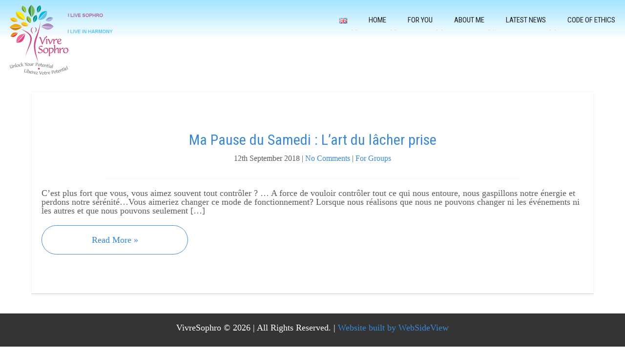

--- FILE ---
content_type: text/html; charset=UTF-8
request_url: https://vivresophro.ch/en/2018/09/
body_size: 8239
content:
 <!DOCTYPE html>
<html lang="en-GB" prefix="og: http://ogp.me/ns#">
<head>
<meta charset="UTF-8">
<meta name="viewport" content="width=device-width">
<link rel="profile" href="https://gmpg.org/xfn/11">
<link rel="pingback" href="https://vivresophro.ch/xmlrpc.php">
<link rel="stylesheet" type="text/css"
      href="https://fonts.googleapis.com/css?family=Lato">
<link href="https://fonts.googleapis.com/css?family=Overlock" rel="stylesheet">
<title>September 2018 &ndash; VivreSophro</title>

<!-- This site is optimized with the Yoast SEO plugin v4.5 - https://yoast.com/wordpress/plugins/seo/ -->
<meta name="robots" content="noindex,follow"/>
<link rel="canonical" href="https://vivresophro.ch/en/2018/09/" />
<meta property="og:locale" content="en_GB" />
<meta property="og:locale:alternate" content="fr_FR" />
<meta property="og:type" content="object" />
<meta property="og:title" content="September 2018 &ndash; VivreSophro" />
<meta property="og:url" content="https://vivresophro.ch/en/2018/09/" />
<meta property="og:site_name" content="VivreSophro" />
<meta name="twitter:card" content="summary" />
<meta name="twitter:title" content="September 2018 &ndash; VivreSophro" />
<!-- / Yoast SEO plugin. -->

<link rel='dns-prefetch' href='//fonts.googleapis.com' />
<link rel='dns-prefetch' href='//s.w.org' />
<link rel="alternate" type="application/rss+xml" title="VivreSophro &raquo; Feed" href="https://vivresophro.ch/en/feed/" />
<link rel="alternate" type="application/rss+xml" title="VivreSophro &raquo; Comments Feed" href="https://vivresophro.ch/en/comments/feed/" />
		<script type="text/javascript">
			window._wpemojiSettings = {"baseUrl":"https:\/\/s.w.org\/images\/core\/emoji\/2.2.1\/72x72\/","ext":".png","svgUrl":"https:\/\/s.w.org\/images\/core\/emoji\/2.2.1\/svg\/","svgExt":".svg","source":{"concatemoji":"https:\/\/vivresophro.ch\/wp-includes\/js\/wp-emoji-release.min.js?ver=4.7.31"}};
			!function(t,a,e){var r,n,i,o=a.createElement("canvas"),l=o.getContext&&o.getContext("2d");function c(t){var e=a.createElement("script");e.src=t,e.defer=e.type="text/javascript",a.getElementsByTagName("head")[0].appendChild(e)}for(i=Array("flag","emoji4"),e.supports={everything:!0,everythingExceptFlag:!0},n=0;n<i.length;n++)e.supports[i[n]]=function(t){var e,a=String.fromCharCode;if(!l||!l.fillText)return!1;switch(l.clearRect(0,0,o.width,o.height),l.textBaseline="top",l.font="600 32px Arial",t){case"flag":return(l.fillText(a(55356,56826,55356,56819),0,0),o.toDataURL().length<3e3)?!1:(l.clearRect(0,0,o.width,o.height),l.fillText(a(55356,57331,65039,8205,55356,57096),0,0),e=o.toDataURL(),l.clearRect(0,0,o.width,o.height),l.fillText(a(55356,57331,55356,57096),0,0),e!==o.toDataURL());case"emoji4":return l.fillText(a(55357,56425,55356,57341,8205,55357,56507),0,0),e=o.toDataURL(),l.clearRect(0,0,o.width,o.height),l.fillText(a(55357,56425,55356,57341,55357,56507),0,0),e!==o.toDataURL()}return!1}(i[n]),e.supports.everything=e.supports.everything&&e.supports[i[n]],"flag"!==i[n]&&(e.supports.everythingExceptFlag=e.supports.everythingExceptFlag&&e.supports[i[n]]);e.supports.everythingExceptFlag=e.supports.everythingExceptFlag&&!e.supports.flag,e.DOMReady=!1,e.readyCallback=function(){e.DOMReady=!0},e.supports.everything||(r=function(){e.readyCallback()},a.addEventListener?(a.addEventListener("DOMContentLoaded",r,!1),t.addEventListener("load",r,!1)):(t.attachEvent("onload",r),a.attachEvent("onreadystatechange",function(){"complete"===a.readyState&&e.readyCallback()})),(r=e.source||{}).concatemoji?c(r.concatemoji):r.wpemoji&&r.twemoji&&(c(r.twemoji),c(r.wpemoji)))}(window,document,window._wpemojiSettings);
		</script>
		<style type="text/css">
img.wp-smiley,
img.emoji {
	display: inline !important;
	border: none !important;
	box-shadow: none !important;
	height: 1em !important;
	width: 1em !important;
	margin: 0 .07em !important;
	vertical-align: -0.1em !important;
	background: none !important;
	padding: 0 !important;
}
</style>
<link rel='stylesheet' id='contact-form-7-css'  href='https://vivresophro.ch/wp-content/plugins/contact-form-7/includes/css/styles.css?ver=4.7' type='text/css' media='all' />
<link rel='stylesheet' id='parent-style-css'  href='https://vivresophro.ch/wp-content/themes/sanitorium/style.css?ver=4.7.31' type='text/css' media='all' />
<link rel='stylesheet' id='child-style-css'  href='https://vivresophro.ch/wp-content/themes/sanitorium-child/style.css?ver=4.7.31' type='text/css' media='all' />
<link rel='stylesheet' id='sanitorium-font-css'  href='https://fonts.googleapis.com/css?family=PT+Sans%3A300%2C400%2C600%2C700%2C800%2C900%7CRoboto%3A400%2C700%7CRoboto+Condensed%3A400%2C700&#038;ver=4.7.31' type='text/css' media='all' />
<link rel='stylesheet' id='bootstrap-style-css'  href='https://vivresophro.ch/wp-content/themes/sanitorium/css/bootstrap.css?ver=4.7.31' type='text/css' media='all' />
<link rel='stylesheet' id='sanitorium-basic-style-css'  href='https://vivresophro.ch/wp-content/themes/sanitorium-child/style.css?ver=4.7.31' type='text/css' media='all' />
<link rel='stylesheet' id='sanitorium-editor-style-css'  href='https://vivresophro.ch/wp-content/themes/sanitorium/editor-style.css?ver=4.7.31' type='text/css' media='all' />
<link rel='stylesheet' id='sanitorium-responsive-style-css'  href='https://vivresophro.ch/wp-content/themes/sanitorium/css/theme-responsive.css?ver=4.7.31' type='text/css' media='all' />
<link rel='stylesheet' id='nivo-style-css'  href='https://vivresophro.ch/wp-content/themes/sanitorium/css/nivo-slider.css?ver=4.7.31' type='text/css' media='all' />
<link rel='stylesheet' id='font-awesome-style-css'  href='https://vivresophro.ch/wp-content/themes/sanitorium/css/font-awesome.css?ver=4.7.31' type='text/css' media='all' />
<script type='text/javascript' src='https://vivresophro.ch/wp-includes/js/jquery/jquery.js?ver=1.12.4'></script>
<script type='text/javascript' src='https://vivresophro.ch/wp-includes/js/jquery/jquery-migrate.min.js?ver=1.4.1'></script>
<script type='text/javascript' src='https://vivresophro.ch/wp-content/themes/sanitorium/js/jquery.nivo.slider.js?ver=4.7.31'></script>
<script type='text/javascript' src='https://vivresophro.ch/wp-content/themes/sanitorium/js/bootstrap.js?ver=4.7.31'></script>
<script type='text/javascript' src='https://vivresophro.ch/wp-content/themes/sanitorium/js/custom.js?ver=4.7.31'></script>
<link rel='https://api.w.org/' href='https://vivresophro.ch/wp-json/' />
<link rel="EditURI" type="application/rsd+xml" title="RSD" href="https://vivresophro.ch/xmlrpc.php?rsd" />
<link rel="wlwmanifest" type="application/wlwmanifest+xml" href="https://vivresophro.ch/wp-includes/wlwmanifest.xml" /> 
<meta name="generator" content="WordPress 4.7.31" />
<script type="text/javascript">
(function(url){
	if(/(?:Chrome\/26\.0\.1410\.63 Safari\/537\.31|WordfenceTestMonBot)/.test(navigator.userAgent)){ return; }
	var addEvent = function(evt, handler) {
		if (window.addEventListener) {
			document.addEventListener(evt, handler, false);
		} else if (window.attachEvent) {
			document.attachEvent('on' + evt, handler);
		}
	};
	var removeEvent = function(evt, handler) {
		if (window.removeEventListener) {
			document.removeEventListener(evt, handler, false);
		} else if (window.detachEvent) {
			document.detachEvent('on' + evt, handler);
		}
	};
	var evts = 'contextmenu dblclick drag dragend dragenter dragleave dragover dragstart drop keydown keypress keyup mousedown mousemove mouseout mouseover mouseup mousewheel scroll'.split(' ');
	var logHuman = function() {
		var wfscr = document.createElement('script');
		wfscr.type = 'text/javascript';
		wfscr.async = true;
		wfscr.src = url + '&r=' + Math.random();
		(document.getElementsByTagName('head')[0]||document.getElementsByTagName('body')[0]).appendChild(wfscr);
		for (var i = 0; i < evts.length; i++) {
			removeEvent(evts[i], logHuman);
		}
	};
	for (var i = 0; i < evts.length; i++) {
		addEvent(evts[i], logHuman);
	}
})('//vivresophro.ch/?wordfence_logHuman=1&hid=CB9A2C5F7E0BE17135A45FC5E2F79F8D');
</script><link rel="alternate" href="https://vivresophro.ch/en/2018/09/" hreflang="en" />
<link rel="alternate" href="https://vivresophro.ch/fr/2018/09/" hreflang="fr" />
        <style>
				a, 
				.tm_client strong,
				.postmeta a:hover,
				#sidebar ul li a:hover,
				.blog-post h3.entry-title,
				.woocommerce ul.products li.product .price,
				.top-social a:hover,
				.main-nav ul li a:hover{
					color:#3988d6;
				}
				a.blog-more:hover,
				.nav-links .current, 
				.nav-links a:hover,
				#commentform input#submit,
				input.search-submit,
				.nivo-controlNav a.active,
				.top-right .social-icons a:hover,
				.blog-date .date,
				#appoint,
				#services-box:hover{
					background-color:#3988d6;
				}
				.top-social a:hover .fa{ border:1px solid #3988d6;}
				#topbar{ background-color:#f6f6f6;}
		</style>
		<style type="text/css">
		
	</style>
	    <style type="text/css">
		.logo {
			margin: 0 auto 0 0;
		}

		.logo h1,
		.logo p{
			clip: rect(1px, 1px, 1px, 1px);
			position: absolute;
		}
    </style>
	
    <link rel="icon" href="https://vivresophro.ch/wp-content/uploads/2017/02/cropped-VivreSophro-Logov2-32x32.png" sizes="32x32" />
<link rel="icon" href="https://vivresophro.ch/wp-content/uploads/2017/02/cropped-VivreSophro-Logov2-192x192.png" sizes="192x192" />
<link rel="apple-touch-icon-precomposed" href="https://vivresophro.ch/wp-content/uploads/2017/02/cropped-VivreSophro-Logov2-180x180.png" />
<meta name="msapplication-TileImage" content="https://vivresophro.ch/wp-content/uploads/2017/02/cropped-VivreSophro-Logov2-270x270.png" />
		<style type="text/css" id="wp-custom-css">
			/*
You can add your own CSS here.

Click the help icon above to learn more.
*/

@media screen and (max-width:999px) {
	div#topbar	{
		display: none!important;
	}
	#appoint {
    margin-top: 20px;
    display: none;
	}
}
blockquote.letter{
	width:80%;
	margin: 0 auto 20px;
}

		</style>
	
<script>
  (function(i,s,o,g,r,a,m){i['GoogleAnalyticsObject']=r;i[r]=i[r]||function(){
  (i[r].q=i[r].q||[]).push(arguments)},i[r].l=1*new Date();a=s.createElement(o),
  m=s.getElementsByTagName(o)[0];a.async=1;a.src=g;m.parentNode.insertBefore(a,m)
  })(window,document,'script','https://www.google-analytics.com/analytics.js','ga');

  ga('create', 'UA-96550909-1', 'auto');
  ga('send', 'pageview');

</script>
</head>

<script type="text/javascript" language="JavaScript"><!--
function HideContent(d) {
document.getElementById(d).style.display = "none";
}
function ShowContent(d) {
document.getElementById(d).style.display = "block";
}
function ReverseDisplay(d) {
if(document.getElementById(d).style.display == "none") { document.getElementById(d).style.display = "block"; }
else { document.getElementById(d).style.display = "none"; }
}
//--></script>


<body class="archive date wp-custom-logo group-blog">

		<div id="topbar">
			<div class="container">	
				<div class="row">
					<div class="col-md-5 col-sm-12 col-sm-5">
						<div class="top-nav">
							<div class="menu"><ul>
<li ><a href="https://vivresophro.ch/en/">Home</a></li><li class="page_item page-item-2065"><a href="https://vivresophro.ch/en/code-ethics/">Code of Ethics for Sophrologists</a></li>
<li class="page_item page-item-2051"><a href="https://vivresophro.ch/en/contact-us/">Contact Us</a></li>
<li class="page_item page-item-2041"><a href="https://vivresophro.ch/en/about-vivresophro/">Feel well in your body, in your mind and in your daily life</a></li>
<li class="page_item page-item-2089 current_page_parent"><a href="https://vivresophro.ch/en/latest-news/">Latest News</a></li>
<li class="page_item page-item-2063"><a href="https://vivresophro.ch/en/about-me/">Who is Veronica Bostock</a></li>
<li class="page_item page-item-2294"><a href="https://vivresophro.ch/en/welcome-to-vivresophro/laughter-yoga-2/">Laughter Yoga</a></li>
</ul></div>
						</div>
					</div>

					<div class="col-md-3 col-sm-12 col-sm-3">
						<div class="top-social">
                                                                                                						<div class="clear"></div></div>
					</div>
					
					<div class="col-md-4 col-sm-4">
						<div class="top-search">
						<form role="search" method="get" class="search-form" action="https://vivresophro.ch/en/">
	<label>
		<input type="search" class="search-field" placeholder="Search..." value="" name="s">
	</label>
	<input type="submit" class="search-submit" value="Search">
</form>
						</div>
					</div>
				</div>
			</div>			
		</div>		
		
		<div class="logo">
			<a href="https://vivresophro.ch/en/" class="custom-logo-link" rel="home" itemprop="url"><img width="240" height="285" src="https://vivresophro.ch/wp-content/uploads/2017/03/cropped-VivreSophro-UYPLVP-Logo-2.png" class="custom-logo" alt="" itemprop="logo" /></a>			<h1><a href="https://vivresophro.ch/en/" rel="home">VivreSophro</a></h1>

									<p>Live Your Life to the Full</p>
						</div>

		<div id="header">
            <div class="container">	
			<div class="row">				
						<div class="logo-2">
							<a href="https://vivresophro.ch/en/" class="custom-logo-link" rel="home" itemprop="url"><img width="240" height="285" src="https://vivresophro.ch/wp-content/uploads/2017/03/cropped-VivreSophro-UYPLVP-Logo-2.png" class="custom-logo" alt="" itemprop="logo" /></a>
						</div>

						<div class="header-slider">
							<!-- meta slider -->
<div style="width: 100%; margin: 0 auto;" class="metaslider metaslider-flex metaslider-1457 ml-slider nav-hidden">
    
    <div id="metaslider_container_1457">
        <div id="metaslider_1457">
            <ul class="slides">
                <li style="display: block; width: 100%;" class="slide-1406 ms-image"><img src="https://vivresophro.ch/wp-content/uploads/2017/02/i-live-start-900x250.png" height="250" width="900" alt="" class="slider-1457 slide-1406" /></li>
                <li style="display: none; width: 100%;" class="slide-1961 ms-image"><img src="https://vivresophro.ch/wp-content/uploads/2017/04/i-live-sophro-900x250.png" height="250" width="900" alt="" class="slider-1457 slide-1961" /></li>
                <li style="display: none; width: 100%;" class="slide-1963 ms-image"><img src="https://vivresophro.ch/wp-content/uploads/2017/04/i-live-in-harmony-900x250.png" height="250" width="900" alt="" class="slider-1457 slide-1963" /></li>
                <li style="display: none; width: 100%;" class="slide-1964 ms-image"><img src="https://vivresophro.ch/wp-content/uploads/2017/04/i-live-confidently-900x250.png" height="250" width="900" alt="" class="slider-1457 slide-1964" /></li>
                <li style="display: none; width: 100%;" class="slide-1966 ms-image"><img src="https://vivresophro.ch/wp-content/uploads/2017/04/i-live-to-the-fullest-1-900x250.png" height="250" width="900" alt="" class="slider-1457 slide-1966" /></li>
            </ul>
        </div>
        
    </div>
    <script type="text/javascript">
        var metaslider_1457 = function($) {
            $('#metaslider_1457').addClass('flexslider'); // theme/plugin conflict avoidance
            $('#metaslider_1457').flexslider({ 
                slideshowSpeed:1000,
                animation:"fade",
                controlNav:false,
                directionNav:false,
                pauseOnHover:false,
                direction:"horizontal",
                reverse:false,
                animationSpeed:600,
                prevText:"&lt;",
                nextText:"&gt;",
                slideshow:true
            });
        };
        var timer_metaslider_1457 = function() {
            var slider = !window.jQuery ? window.setTimeout(timer_metaslider_1457, 100) : !jQuery.isReady ? window.setTimeout(timer_metaslider_1457, 1) : metaslider_1457(window.jQuery);
        };
        timer_metaslider_1457();
    </script>
</div>
<!--// meta slider--> 
						</div>	
                    
						<div class="toggle">
							<a class="toggleMenu" href="#">Menu</a>
						</div>
				
						<div class="main-nav">
							<div class="menu-main-container"><ul id="menu-main" class="menu"><li id="menu-item-1854" class="pll-parent-menu-item menu-item menu-item-type-custom menu-item-object-custom current-menu-parent menu-item-has-children menu-item-1854"><a><img src="[data-uri]" title="English" alt="English" /></a>
<ul class="sub-menu">
	<li class="lang-item lang-item-9 lang-item-en lang-item-first current-lang menu-item menu-item-type-custom menu-item-object-custom menu-item-1854-en"><a href="https://vivresophro.ch/en/2018/09/" hreflang="en-GB" lang="en-GB"><img src="[data-uri]" title="English" alt="English" /></a></li>
	<li class="lang-item lang-item-20 lang-item-fr menu-item menu-item-type-custom menu-item-object-custom menu-item-1854-fr"><a href="https://vivresophro.ch/fr/2018/09/" hreflang="fr-FR" lang="fr-FR"><img src="[data-uri]" title="Français" alt="Français" /></a></li>
</ul>
</li>
<li id="menu-item-2060" class="menu-item menu-item-type-post_type menu-item-object-page menu-item-home menu-item-has-children menu-item-2060"><a href="https://vivresophro.ch/en/">Home</a>
<ul class="sub-menu">
	<li id="menu-item-2061" class="menu-item menu-item-type-custom menu-item-object-custom menu-item-home menu-item-2061"><a href="https://vivresophro.ch/en/#sophrology">Sophrology</a></li>
</ul>
</li>
<li id="menu-item-2045" class="menu-item menu-item-type-post_type menu-item-object-page menu-item-has-children menu-item-2045"><a href="https://vivresophro.ch/en/about-vivresophro/">For You</a>
<ul class="sub-menu">
	<li id="menu-item-2046" class="menu-item menu-item-type-custom menu-item-object-custom menu-item-2046"><a href="https://vivresophro.ch/en/about-vivresophro/">For Me</a></li>
	<li id="menu-item-1730" class="menu-item menu-item-type-custom menu-item-object-custom menu-item-1730"><a href="https://vivresophro.ch/en/about-vivresophro/#for-sports-tag">For Sports People</a></li>
	<li id="menu-item-2047" class="menu-item menu-item-type-custom menu-item-object-custom menu-item-2047"><a href="https://vivresophro.ch/en/about-vivresophro/#for-children-tag">For Children</a></li>
	<li id="menu-item-2048" class="menu-item menu-item-type-custom menu-item-object-custom menu-item-2048"><a href="https://vivresophro.ch/en/about-vivresophro/#for-groups-tag">For Groups</a></li>
	<li id="menu-item-2049" class="menu-item menu-item-type-custom menu-item-object-custom menu-item-2049"><a href="https://vivresophro.ch/en/about-vivresophro/#for-corporate-tag">For Corporates</a></li>
</ul>
</li>
<li id="menu-item-2070" class="menu-item menu-item-type-post_type menu-item-object-page menu-item-has-children menu-item-2070"><a href="https://vivresophro.ch/en/about-me/">About Me</a>
<ul class="sub-menu">
	<li id="menu-item-2075" class="menu-item menu-item-type-custom menu-item-object-custom menu-item-2075"><a href="https://vivresophro.ch/en/about-me/">Sophrologist &#038; Consultant</a></li>
	<li id="menu-item-2076" class="menu-item menu-item-type-custom menu-item-object-custom menu-item-2076"><a href="https://vivresophro.ch/en/about-me/#veronica-message-tag">A Message From Veronica</a></li>
	<li id="menu-item-2057" class="menu-item menu-item-type-post_type menu-item-object-page menu-item-2057"><a href="https://vivresophro.ch/en/contact-us/">Contact Us</a></li>
	<li id="menu-item-1954" class="menu-item menu-item-type-custom menu-item-object-custom menu-item-1954"><a href="https://vivresophro.ch/en/about-me/#references">References</a></li>
</ul>
</li>
<li id="menu-item-2062" class="menu-item menu-item-type-custom menu-item-object-custom menu-item-has-children menu-item-2062"><a href="https://vivresophro.ch/en/latest-news/">Latest News</a>
<ul class="sub-menu">
	<li id="menu-item-1728" class="menu-item menu-item-type-custom menu-item-object-custom menu-item-1728"><a href="https://vivresophro.ch/en/category/general-news/">Blog</a></li>
	<li id="menu-item-1729" class="menu-item menu-item-type-custom menu-item-object-custom menu-item-1729"><a href="https://vivresophro.ch/en/category/for-me/">For Me</a></li>
	<li id="menu-item-1731" class="menu-item menu-item-type-custom menu-item-object-custom menu-item-1731"><a href="https://vivresophro.ch/en/category/for-children/">For Children</a></li>
	<li id="menu-item-1732" class="menu-item menu-item-type-custom menu-item-object-custom menu-item-1732"><a href="https://vivresophro.ch/en/category/for-groups/">For Groups</a></li>
	<li id="menu-item-1733" class="menu-item menu-item-type-custom menu-item-object-custom menu-item-1733"><a href="https://vivresophro.ch/en/category/for-corporates/">For Corporates</a></li>
</ul>
</li>
<li id="menu-item-2071" class="menu-item menu-item-type-post_type menu-item-object-page menu-item-2071"><a href="https://vivresophro.ch/en/code-ethics/">Code of Ethics</a></li>
</ul></div>							
						</div>						
				</div><!--row-->
            </div><!--container-->               
		</div><!-- header -->
		<div class="top-slider-container">

		</div>
		<div id="appoint">
			<div class="container">
				<div class="row">
					<div class="appoint-inner">
						<div class="col-md-4 col-sm-4">
							<div class="appoint-col">
								<div class="appoint-icon"><img src="https://vivresophro.ch/wp-content/themes/sanitorium/images/phone.png" /></div>
								<div class="appoint-details">
									<h3></h3>
                                    <h4></h4>								
								</div>
							</div>
						</div>

						<div class="col-md-4 col-sm-4">
							<div class="appoint-col">
								<div class="appoint-icon"><img src="https://vivresophro.ch/wp-content/themes/sanitorium/images/hours.png" /></div>
								<div class="appoint-details">
									<h3></h3>
                                    <h4></h4>
								</div>
							</div>
						</div>
						
						<div class="col-md-4 col-sm-4">
							<div class="appoint-col">
								<div class="appoint-icon"><img src="https://vivresophro.ch/wp-content/themes/sanitorium/images/appoint.png" /></div>
								<div class="appoint-details">
									<h3></h3>
                                    <h4></h4>								
								</div>
							</div>
						</div>
						<div class="clear"></div>
					</div>
				</div>
			</div>
		</div>


      <div class="main-container">
         
<div class="content-area">
    <div class="middle-align content_sidebar">
        <div class="site-main" id="sitemain">
			                <header class="page-header">
                        <h1 class="page-title">Month: September 2018</h1>                </header><!-- .page-header -->
				                                    <div class="blog-post-repeat">
    <article id="post-2275" class="post-2275 post type-post status-publish format-standard hentry category-for-groups">
        <header class="entry-header">
            <h2 class="entry-title"><a href="https://vivresophro.ch/en/ma-pause-du-samedi-lart-du-lacher-prise/" rel="bookmark">Ma Pause du Samedi : L’art du lâcher prise</a></h2>
                            <div class="postmeta">
                    <div class="post-date">12th September 2018</div><!-- post-date -->
                    <div class="post-comment"> | <a href="https://vivresophro.ch/en/ma-pause-du-samedi-lart-du-lacher-prise/#respond">No Comments</a></div>
                    <div class="post-categories"> | <a href="https://vivresophro.ch/en/category/for-groups/" rel="category tag">For Groups</a></div>
                    <div class="clear"></div>
                </div><!-- postmeta -->
            	        	            <div class="post-thumb">	                    </div><!-- post-thumb -->
        </header><!-- .entry-header -->
    
                    <div class="entry-summary">
                <p>C’est plus fort que vous, vous aimez souvent tout contrôler ? … A force de vouloir contrôler tout ce qui nous entoure, nous gaspillons notre énergie et perdons notre sérénité…Vous aimeriez changer ce mode de fonctionnement? Lorsque nous réalisons que nous ne pouvons changer ni les événements ni les autres et que nous pouvons seulement [&hellip;]</p>
                <p class="read-more"><a href="https://vivresophro.ch/en/ma-pause-du-samedi-lart-du-lacher-prise/">Read More &raquo;</a></p>
            </div><!-- .entry-summary -->
            
        <footer class="entry-meta" style="display:none;">
                                            <span class="cat-links">
                    Posted in <a href="https://vivresophro.ch/en/category/for-groups/" rel="category tag">For Groups</a>                </span>
                    
                                
                
                    </footer><!-- .entry-meta -->
    </article><!-- #post-## -->
    <div class="spacer20"></div>
</div><!-- blog-post-repeat -->                                                    </div>
        <div id="sidebar">
    
    <aside id="categories-2" class="widget widget_categories"><h3 class="widget-title">Categories</h3>		<ul>
	<li class="cat-item cat-item-34"><a href="https://vivresophro.ch/en/category/fr-blog/" >Blog</a>
</li>
	<li class="cat-item cat-item-32"><a href="https://vivresophro.ch/en/category/for-corporates/" >For Corporates</a>
</li>
	<li class="cat-item cat-item-30"><a href="https://vivresophro.ch/en/category/for-groups/" >For Groups</a>
</li>
	<li class="cat-item cat-item-24"><a href="https://vivresophro.ch/en/category/for-me/" >For Me</a>
</li>
		</ul>
</aside>	
</div><!-- sidebar -->

        <div class="clear"></div>
    </div>
</div>


       <div class="copyright-wrapper">
        	<div class="inner">
                <div class="copyright">
                    	<p>VivreSophro &copy; 2026  | All Rights Reserved. | <a href="https://websideview.com">Website built by WebSideView</a></p>               
                </div><!-- copyright --><div class="clear"></div>           
            </div><!-- inner -->
        </div>
    </div>
<link rel='stylesheet' id='metaslider-flex-slider-css'  href='https://vivresophro.ch/wp-content/plugins/ml-slider/assets/sliders/flexslider/flexslider.css?ver=3.5' type='text/css' media='all' property='stylesheet' />
<link rel='stylesheet' id='metaslider-public-css'  href='https://vivresophro.ch/wp-content/plugins/ml-slider/assets/metaslider/public.css?ver=3.5' type='text/css' media='all' property='stylesheet' />
<script type='text/javascript' src='https://vivresophro.ch/wp-content/plugins/contact-form-7/includes/js/jquery.form.min.js?ver=3.51.0-2014.06.20'></script>
<script type='text/javascript'>
/* <![CDATA[ */
var _wpcf7 = {"recaptcha":{"messages":{"empty":"Please verify that you are not a robot."}},"cached":"1"};
/* ]]> */
</script>
<script type='text/javascript' src='https://vivresophro.ch/wp-content/plugins/contact-form-7/includes/js/scripts.js?ver=4.7'></script>
<script type='text/javascript' src='https://vivresophro.ch/wp-includes/js/wp-embed.min.js?ver=4.7.31'></script>
<script type='text/javascript' src='https://vivresophro.ch/wp-content/plugins/ml-slider/assets/sliders/flexslider/jquery.flexslider-min.js?ver=3.5'></script>
</body>
</html>
<!-- Performance optimized by W3 Total Cache. Learn more: https://www.w3-edge.com/products/

 Served from: vivresophro.ch @ 2026-01-21 23:56:47 by W3 Total Cache -->

--- FILE ---
content_type: text/css
request_url: https://vivresophro.ch/wp-content/themes/sanitorium-child/style.css?ver=4.7.31
body_size: 3686
content:
/*
Theme Name: Sanitorium Child Theme
Theme URI: https://flythemes.net/wordpress-themes/sanitorium-free-wordpress-theme/
Author: Kateule Bwalya edited from flythemes
Author URI: https://websideview.com
Template: sanitorium
Description: This is an edited version of the Sanitorium theme is responsive. Sanitorium theme is fully responsive work with every resolutions and has so few options in theme customize. This theme is compatible with the latest version of WordPress and with the plugins like woocommerce, contact form 7 and jetpack. This theme is very easy to use for non coders also.
Version: 1.0
*/

/*-- Custom css --*/


body	{
	font-family: calibri;
	font-size: 16px;
	color: #5b5b5b!important;
}
#appoint	{
	display:none;
}

.container {
    width: 100%;
}

#header {
	position:fixed;
	z-index: 1000;
    width: 100%;
    padding: 10px 0 0;
	background-image: linear-gradient( to bottom, #a5e4ff, #fff 89% );
}
.entry-header	{
	margin-top: 200px;
}
.entry-summary {
    padding: 20px;
}
.blog-post-repeat {
    border: 1px solid #f7f7f7;
    box-shadow: 0 3px 5px #f7f7f7;
    margin: 100px auto 40px!important;
    width: 90%;
}
.blog-post-repeat > article	> header > h2.entry-title {
	padding-top: 0;
}
.blog-post-repeat > article > header.entry-header {
	10px auto 0;
}
.logo-2	{
	display: none;
}

.logo	{
	margin: 0 auto 0 0;
    width: 120px;
	top: 10px;
	left: 20px;
    position: fixed;
    z-index: 10001;
}

#header .logo {
    width: 145px;
    margin: 0; 
}

#header .main-nav {
	width: auto!important;
    float: right;
	padding: 10px 0; 
}

.main-nav ul {
    margin: 0;
    padding: 0;
    float: right;
}

.main-nav ul li {
    list-style: none;
    display: inline-block;
    position: relative;
    padding: 10px 0;
}

.main-nav ul li:hover ul {
    background-color: #e4f7ff;
    border-top: 2px solid #f7f7f7;
    border-right: 1px solid #f7f7f7;
	border-left: 1px solid #f7f7f7;
}
.main-nav ul li a {
    font: 400 15px 'Roboto Condensed';
    color: #1d1d1d!important;
}
ul.sub-menu {
    margin-top: -20px;
}

ul.sub-menu > li:hover {
    background: rgb(163, 216, 239);
}

ul.sub-menu > li:hover > a {
    color: #fff;
}

#header .main-nav ul li ul li a	{
	color: #767676;
	border-bottom: 1px #f7f7f7 solid;
}

.content-area {
    width: 100%!important;
    padding: 0!important;
    margin: 0 auto!important;
}
#topbar	{
	display: none!important;
}
.logo h1 {
    padding-bottom: 0;
    padding: 10px 0 0;
    text-transform: initial;
    font-size: 25px;
    font-family: 'Roboto Condensed';
    color: #272727;
    font-weight: bold;
}

h1.entry-title, h1.page-title {
    text-transform: initial;
    font-family: 'Overlock', cursive;
    font-weight: 300;
    letter-spacing: 2px;
    font-size: 2.2em;
    padding: 6px 0 4px;
	color: #ad4983;
}

.subheadline {
	text-align: center;
    color: #333333;
    font-family: 'Lato',sans-serif;
    font-weight: 300;
    letter-spacing: 3px;
    font-size: 1.4em;
    padding: 20px 0 0;
}

#sidebar	{
	display:none;
}
.sidebar	{
	display:none;
}
.site-main	{
	width:100%!important;
}

.intro	{
	margin-bottom: 30px;
}

.fixed-bkg	{
	position: relative;
	min-height: 100%;
 	background-size: cover;
	background-repeat: no-repeat;
 	background-position: center center;
  	z-index: 1;
}

.light-bkg	{
	display: table; 
	background: rgba(255, 255, 255, 0.7); 
	width: 100%; 
	padding: 10px 10px;
}

.fixed-bkg.home-bkg-1	{
background-image: url(https://vivresophro.ch/wp-content/uploads/2017/03/7.-HomePage.jpg);
	background-size: cover;
    background-position: 90% 0;
}

.fixed-bkg.home-bkg-2	{
	background-image: url(https://vivresophro.ch/wp-content/uploads/2017/01/i-want-vivresophro-1.jpg);
}

.fixed-bkg.vivresophro-bkg-1 {
    background-image: url(https://vivresophro.ch/wp-content/uploads/2017/03/5.-ForMe.jpg);
}

.vivresophro-bkg-1	{
	background-image: url(https://vivresophro.ch/wp-content/uploads/2017/03/5.-ForMe.jpg);
	background-size: cover;
	background-position: 50% 50%;
}
.fixed-bkg.vivresophro-bkg-2 {
    background-image: url(https://vivresophro.ch/wp-content/uploads/2017/03/1.-Sport.jpg);
}

.vivresophro-bkg-2	{
	background-image: url(https://vivresophro.ch/wp-content/uploads/2017/03/1.-Sport.jpg);
	background-size: cover;
	background-position: 50% 50%;
}
.fixed-bkg.bkg-child {
    background-image: url(https://vivresophro.ch/wp-content/uploads/2017/03/1.-Sport.jpg);
}
.vivresophro-bkg-child	{
	background-image: url(https://vivresophro.ch/wp-content/uploads/2017/03/4.-Child.jpg);
	background-size: cover;
	background-position: 50% 50%;
}

.fixed-bkg.bkg-group {
    background-image: url(https://vivresophro.ch/wp-content/uploads/2017/03/2.-Group.jpg);
}
.vivresophro-bkg-group	{
	background-image: url(https://vivresophro.ch/wp-content/uploads/2017/03/2.-Group.jpg);
	background-size: cover;
	background-position: 50% 50%;
}
.fixed-bkg.bkg-corporate {
    background-image: url(https://vivresophro.ch/wp-content/uploads/2017/03/9.-Corporate.jpg);
}
.vivresophro-bkg-corporate	{
	background-image: url(https://vivresophro.ch/wp-content/uploads/2017/03/9.-Corporate.jpg);
	background-size: cover;
	background-position: 50% 50%;
}

.scrolling-bg {
  position: relative;
  min-height: 100%;
  line-height: 1.6;
  z-index: 2;
}

header.entry-header {
    padding: 0 0 0;
    text-align: center;
    width: 74%;
    margin: 80px auto 0;
	border-bottom: 1px solid #f7f7f7;
}

.entry-summary {

}

.entry-content {
    display: table;
    width: 100%;
}
.blog-post-repeat {
    border-bottom: 1px solid #cccccc;
    margin: 0 auto 40px;
    width: 90%;
}
p.read-more > a {
    border: 1px solid;
    padding: 20px;
    text-align: center;
    display: inline-block;
    width: 50%;
    max-width: 300px;
    margin: 0 auto;
    border-radius: 40px;
}
#slider {
    max-width: 1400px;
    margin: 50px auto 0;
    padding: 0;
    position: relative;
}
.nivoSlider {
    position: relative;
    width: 80%;
    height: auto;
    min-width: 300px;
    overflow: hidden;
}

.nivo-caption	{
	display: none!important;
}

.top-slider-container	{
	position: relative;
    z-index: 0;
    top: 35px;
}

.header-slider {
    position: relative;
    float: left;
	left: 40px;
    width: 34%;
	min-height: 80px;
    max-height: 80px;
    overflow: hidden;
    padding: 0;
}

.header-slider	>	.metaslider	{
    padding: 0;
    position: absolute;
	top: 0;
    z-index: 0;
}
.header-slider	>	.metaslider	> div > div > ul > li > img	{
	width: 350px;
	margin: 0 auto;
}
.metaslider {
    position: relative;
    z-index: 0;
	margin-top: 8px;
}
.section-break	{
	display: table;
	width: 100%;
	padding: 4px 0;
}
.read-more {
    padding: 1px 0 20px;
}
.read-more-inner	{
	padding: 20px 50px 0;
    display: block;
}
.text-grey	{
	color: #767676;
}
.text-center	{
	text-align: center;
}

.text-left	{
	text-align: left;
}

.text-white	{
	color: #fff;
}
.text-purple	{
	color:#ad4983;
}
.text-veronica	{
	font-family: 'Overlock', cursive;
}
.text-black	{
	color: #333;
}

.numbered-circle	{
	font-weight: 600;
    font-size: 1.3em;
    background: #333;
    color: #fff;
    width: 50px;
    padding: 10px;
    margin-bottom: 18px;
    display: inline-block;
    border-radius: 40px;
}

.clear	{
	clear: both;
}
.column-1 {
    width: 80%;
    margin: 30px auto;
}
.column-2	{
	float: left;
	margin: 1%;
	width: 48%;
}
.column-3	{
	float: left;
	margin: 1%;
	width: 31%;
}

.column-4	{
  	float: left;
	margin: 1%;
	width: 22%;
}

.column-4-lower	{
  	float: left;
	margin: 60px 1% 0;
	width: 22%;
}

.column-5	{
  	float: left;
	margin: 1%;
	width: 18%;
}

.column-5-lower	{
  	float: left;
	margin: 60px 1% 0;
	width: 18%;
}

.column-3.side	{
	width: 24%;
}

.column-3.central	{
	padding: 0; 
	width: 45%
}

.padded-column	{
	display: table;
	min-height: 410px;
	padding: 20px;
}

.lower	{
	margin-top: 120px;
}

.top-aligned	> p	{
	vertical-align: top!important;
}

.border	{
	border: 1px solid #fff;
    box-shadow: 0 0 10px #f5f5f5;
	border-radius:4px;
}
a.live.column-2.padded-column.cream-bkg	{
    display: table-cell;
    vertical-align: middle;
	line-height: 140px;
	color: #333;

}

a.live.column-2.padded-column.cream-bkg:hover	{
	color: #fff;

}

.live > p > a	{
}

.live > p {
	font-weight: 600;
}

.live	{
	display: table;
}
.live:hover	{
	display: table;
	min-height: 200px;
	padding: 30px;
	background: #c6b3c9;
	color: #fff;
}
.want-container	{
 background:url(https://vivresophro.ch/wp-content/uploads/2017/03/8.-What-I-want-to-achie-1.jpg) no-repeat;
 background-size: cover;
background-position: 50%;
}

.want {
    background: rgba(153, 213, 232, 0.65);
padding: 20px;
    color: #fff;
    margin: 0px auto;
    min-height: 467px;
}

.want > ul {
    list-style: none;
    padding: 0;
}

.want > ul li	{
	margin: 25px 0;
	line-height: 1.5em;
	font-size: 1.2em;
}
.want:hover {

}

.want:hover a.btn-1 {
    background: rgba(153, 213, 232, 0.89);
}
ul.leaf-list > li:before	{
	content: "\f06c";
	font-family: FontAwesome;
  	display: inline-block;
  	margin-left: -1.3em; 
  	width: 1.3em; 
	color: #009a93;
}
.green-leaf	{
	color: #009a93;
}

.light-green-leaf	{
	color: #3db5b9;
}
.dark-green-leaf	{
	color: #026964;
}
.white-bkg	{
	background: rgba(255, 255, 255, 0.41);
}
.cream-bkg	{
	background: #f8eae9;
}

.purple-bkg	{
	background: rgba(198, 179, 201, 0.76);
    padding: 20px;
    color: #fff;
    margin: 0px auto;
    min-height: 467px;
}

.black-bkg	{
	background: #000;
}
.light-blue-bkg	{
	background-image: linear-gradient( to bottom, #e4f7ff, #fff 89% );
}
.yellow-bkg	{
	background: #feec00;
}	
.grey-bkg	{
	background: #f4fafd;
	padding: 20px;
}

.light-grey	{
	background: rgb(252, 252, 252);
}
li.current_page_item > a {
    color: #99d5e8!important;
}
.large	{
	font-size: 1.2em;
}

article p {
    margin: 0 0 20px;
}
article.single-post > .entry-content {
    width: 90%;
    margin: 0 auto;
}
.postmeta {
    margin-bottom: 30px;
}
nav.post-navigation {
    padding: 10px 0 20px;
    margin: 0 5%;
}
div#comments {
    text-align: center;
}
/*--blockquote:before {
	content: "\f10d";
	font-family: FontAwesome;
    display: inline-block;
    padding-right: 3px;
	font-size: 2em;
    color: #c1c1c1;
} --*/
blockquote {
    padding: 10px 20px;
    margin: 0 0 20px;
    font-size: inherit;
    border-left: 5px solid #eee;
    background: #fbfcfd;
    border: solid #f2f2f2 1px;
}
blockquote.letter {
    width: 80%;
    margin: 0 auto 20px;
}
.letter	> p {
	font-size: 16px;
	line-height: 1.3em;
	margin: 8px auto 15px;
}	
h1	{
	font-family: 'Overlock', cursive;
}	
h2	{
	font-size: 26px;
    padding-bottom: 0;
}
h2.entry-title {
	padding-top: 50px;
}
h3	{
	font-size: 20px;
	padding-bottom: 0;
}
p	{
	font-size: 18px;
	line-height: 1em;
} 
a:hover {
    text-decoration: none!important;
    color: #666!important;
}
.column-5 > p	{
   font-weight: 600;
	font-size: 19px;
	color: #767676;
}
.column-5-lower > p	{
   font-weight: 600;
	font-size: 19px;
	color: #767676;
}
.column-4 > p	{
   font-weight: 600;
	font-size: 19px;
	color: #767676;
}  
.column-4-lower > p	{
   font-weight: 600;
	font-size: 19px;
	color: #767676;
}  
.column-3 > p	{
   font-weight: 600;
	font-size: 19px;
	color: #767676;
} 
.column-3-lower > p	{
   font-weight: 600;
	font-size: 19px;
	color: #767676;
} 
ol li	{
	font-size: 16px;
}
ul li	{
	font-size: 16px;
    font-weight: 600;
}

ul.list-spacing	> li	{
	margin: 25px 0;
	line-height: 1.5em;
	font-size: 19px;
}

i.fa {
    margin-right: 10px;
}

.full-width	{
	width: 100%!important;
}

.btn-1	{
    display: inline-block;
	width: 300px;
    letter-spacing: 2px;
    padding: 25px 35px;
    margin: 30px 0;
	color: #666;
	border-radius: 40px;
    background: rgb(184, 234, 255);
	font-size:20px;
}
.btn-1:hover {
    background: rgba(153, 213, 232, 0.89);
}
.btn-2 {
    display: inline-block;
    width: 50%;
	max-width: 378px;
    letter-spacing: 2px;
    padding: 25px 35px;
    margin: 30px 0;
    color: #666;
    border-radius: 40px;
    background: rgb(184, 234, 255);
    font-size: 20px;
}
.btn-2:hover {
    background: rgba(153, 213, 232, 0.89);
}

@media screen and (max-width:999px) {
	#header .main-nav {
    	width: 100%;
    	float: right;
		padding-top: 0;
	}
	header.entry-header {
    	padding: 0 0 20px 0;
    	text-align: center;
    	width: 100%;
    	margin-top: 130px;
	}

	.toggle {
		clear: both;
    	display: block;
	}
	#header .main-nav ul li ul li a	{
		border-bottom: none;
	}
	.main-nav ul {
    	background: #2f2f2f;
   	 	padding: 0 10px!important;
   	 	color: #000;
    	width: 100%;
    	float: none !important;
	}

	.main-nav ul li {
   	 	border-top: 1px #555 solid;
    	width: 100%;
	}
	.main-nav ul li:hover ul {
   		background: none;
    	border: none;
	}

	li > ul.sub-menu {
    	margin-top: 20px;
	}

	.subheadline	{
		    padding: 10px;
	}
	.header-slider	{
		position: relative;
   	 	top: 0;
    	left: 0;
    	float: right;
    	width: 70%;
    	max-height: 200px;
    	overflow: hidden;
    	padding: 30px 0;
	}
	.logo	{
		display: none;
	}
	
	.logo-2	{
		float: left;
		display:block;
	}

	#header .logo-2 {
    	width: 80px;
    	margin: 0 auto;
	}

	#appoint {
    	margin-top: 20px;
	}
	.fixed-bkg.home-bkg-1	{
		background-image: url(https://vivresophro.ch/wp-content/uploads/2017/03/7.-HomePage.jpg);
		background-size: cover;
    	background-position: 50% 50%;
	}
}

@media screen and (max-width:850px) {
	#appoint {
    	margin-top: 20px;
	}
	.column-2	{
		float: none;
		width: 90%;
		margin: 30px auto;
	}

	.column-3	{
		float: none;
		width: 90%;
		margin: 30px auto;
	}

	.column-4	{
		float: none;
		width: 90%;
		margin: 30px auto;
	}

	.column-4-lower	{
		float: none;
		width: 90%;
		margin: 30px auto;
	}
	.column-5	{
		float: none;
		width: 90%;
		margin: 30px auto;
	}

	.column-5-lower	{
		float: none;
		width: 90%;
		margin: 30px auto;
	}

	.column-3.side	{
		width: 90%;
	}

	.column-3.central	{
		padding: 0; 
		width: 90%
	}
	.lower	{
		margin-top: 0;
	}
	.want-container	{
 background:url(https://vivresophro.ch/wp-content/uploads/2017/01/i-want-vivresophro.jpg) no-repeat;
 background-size: cover;
background-position: 50%;
    border-radius: 6px;
	}

	.want {
    background: rgba(153, 213, 232, 0.89);
    border-radius: 6px;
	}
	.want > ul	{
		list-style: none;
		padding: 0;
	}
	a.live.column-2.padded-column.cream-bkg {
    display: table;
	}
	iframe	{
		width: 100%;
		height: 360px;
	}
}

@media screen and (min-width:760px) {
	.fixed-bkg	{
		background-attachment: fixed;
	}
}

@media screen and (max-width:720px) {
	header.entry-header {
    			margin-top: 0;
	}
	.entry-content	{

	}
    .column-1	{
		width:100%;
	}
	.read-more-inner	{
		padding: 20px 20px;
    	display: block;
	}
}

@media screen and (max-width:480px) {
	body	{
		font-size: 1.4rem;
	}
	#header .main-nav ul li ul li a	{
		border-bottom: none;
	}
	.main-nav ul {
    	background: #2f2f2f;
   	 	padding: 0 10px!important;
   	 	color: #000;
    	width: 100%;
    	float: none !important;
	}

	.main-nav ul li {
   	 	border-top: 1px #555 solid;
    	width: 100%;
	}
	.main-nav ul li:hover ul {
   		background: none;
    	border: none;
	}

	#header .logo-2 {
		float: none;
    	width: 68px;
    	margin: 0 auto;
	}
    p.read-more > a {
        width: 90%;
    }
    .btn-1 {
      width:90%;
    }
	h1.entry-title {
		font-size: 2.5rem;
	}

	h2	{
		font-size: 2.4rem;
		color: #767676;
	}

	.header-slider	{
		display: none;
	}

	.header-slider	> .metaslider {
  	 	top: -13px;
    	position: absolute;
    	z-index: 0;
	}
	.section-break	{
		padding: 10px 0;
	}
	.letter	{
		font-family: 'Lato'!important;
		width:90%;
	}
}

--- FILE ---
content_type: text/css
request_url: https://vivresophro.ch/wp-content/themes/sanitorium/css/theme-responsive.css?ver=4.7.31
body_size: 2194
content:
/* Mobile Portrait View */

@media screen and (max-width:479px) {

*{box-sizing:border-box;}
	.top-nav { margin-bottom:10px;}
	.top-nav ul { float:none; text-align:center;}
	.top-search { display:none;}
	.top-social { display: block; margin: 0 auto; width: 67%;}
	.appoint-col { width:100%; padding-left:5px;}
	.appoint-col:hover { padding-left:5px;}
	.appoint-icon{ margin-right:5px;}
	.appoint-details h4 { font-size:13px !important;}
	#topbar .nivo-caption .top-nav ul li a { font-size:11px; margin:5px 4px 0;}
	#slider .top-bar { padding:0 20px; top:35px;}
	#slider .top-bar h1 { font-size:25px; padding-bottom:25px;}
	#slider .top-bar a{ font-size:14px; padding:8px 20px; margin-top:0; width:auto;}
	.container { padding:0 20px;}
	#header { width:100%; padding:0 20px; position:inherit !important;}
	.logo { float:none; text-align:center;}
	
	#advantage-box { margin:0 0 30%;}
	.copyright-wrapper .inner{ width:100%;}
	.copyright{ float:none; text-align:center; margin-bottom:10px;}
	.sicons { width:auto;}
	.footer, .copyright { width:auto; padding:0 20px;}
	.copyright-txt, .design-by { text-align:center; float:none;}

/* ------ Extra ------ */
	.toggle{display:block;}
	.toggle a{width:100%; color:#ffffff; background:url(../images/mobile_nav_right.png) no-repeat right center #000000; padding:10px 10px; margin-top:20px; font-size:16px;}
	.toggle a:hover{ color:#ffffff !important;}
	.toggle a.active{color:#0bb5c7;}
	.main-nav{display:none;}
	.main-nav{float:none; margin:0; position:relative; overflow-x:hidden; }
	.main-nav ul{background:#000000; color:#000; width:100%; float:none !important; margin-left:0;}
	.main-nav ul li{border-top:1px #303030 solid; display:block; float:none; text-align:left;}
	.main-nav ul li a{padding:5px 10px; display:block; color:#ffffff !important; font-size:13px;}
	.main-nav ul li a:hover{color:#ee6133 !important;}
	.main-nav ul li ul, .nav ul li ul ul{ display:block !important;}
	.main-nav ul li ul li a:before{content:"\00BB \00a0";}
	.main-nav ul li ul li a{padding-left:20px !important;}
	.main-nav ul li ul li ul li a{padding-left:30px !important;}
	#header{ width:100%; padding:15px 0;}
	#header .logo{ float:none;}
	#slider .top-bar p{ display:none;}
	section{ padding:40px 0;}
	
	

/* --------- Pages ------- */
	.content-area{ width:auto; margin:0 20px; padding:50px 0;}
	.site-main{ width:auto; margin:0; padding:0; float:none;}
	h2.entry-title { font-size:20px;}
	#sidebar{ width:auto; margin:60px 0 0; padding:0; float:none;}
	#slider .nivo-caption{ top:0; width:100%; left:0;}
	#slider .nivo-caption .top-bar{ top:24px; padding-bottom:17px;}
	#slider .nivo-caption .top-bar h2{ font-size:17px; padding-bottom:25px; line-height:20px;}
	#slider .nivo-caption .top-bar a.read-more{ display:none;}
	a.contact{ margin-top:5px !important; font-size:12px !important;}
	#slider .nivo-directionNav a{ top:73%;}
	.foot-top { width:auto; text-align:center;}
	.footer-col{ width:100%; margin-bottom:20px;}
	.footer-col .foot-post .foot-post-content{ width:195px;}
	h2.section-title{ margin-bottom:5px;}
	.one_half.last_column{ margin-top:50px;}
	.map iframe{ height:232px;}
	.clients img{ width:24%; margin-bottom:20px;}
	.blogposts { margin-bottom:10%;}
	.blogposts h2 { font-size:20px !important;}
	.blogposts .author-name { width:auto;}
	.blogposts .comnt { display:none;}
	.postmeta, .entry-meta { font-size:11px;}
	#topbar{ padding-bottom:10px;}
	#slider .nivo-directionNav a{ top:34%;}
	#sitemain iframe{ max-width:100%; height:auto;}
	
}

/* Mobile Landscape View */

@media screen and (max-width:719px) and (min-width:480px) { 
	*{box-sizing:border-box;}
	.top-nav { margin-bottom:10px;}
	.top-nav ul { float:none; text-align:center;}
	.top-search {display:none;}
	.top-search form.search-form input[type="search"] { width:280px;}
	.top-search input.search-submit {left: 88%; top: -38px;}
	.top-social { margin: 0 auto; width: 43%;}
	.appoint-col { width:100%; padding:20px;}
	.appoint-col:hover { padding:20px;}
	.appoint-icon{ margin-right:5px;}
	#appoint .appoint-inner .appoint-col .appoint-details h4 { font-size:13px;}
	#topbar .top-nav ul li a { font-size:18px; margin:5px 4px 0;}
	#slider .top-bar { padding:0 20px; top:60px;}
	#slider .top-bar h1 { font-size:30px; padding-bottom:5px;}
	#slider .top-bar a{ font-size:18px; padding:8px 20px; margin-top:20px;}
	#slider  .nivo-caption { text-align:center;}
	.arrow-down { display:none;}
	.container { width:auto; padding:0 20px;}
	#header { padding:0 20px; position:inherit !important;}
	.logo { float:none; text-align:center;}
	.blogposts { width:auto; display:block; margin-bottom:30px;}
	.blogposts .author-name { width:auto;}
	.comnt { width:30%;}
	.alignleft, img.alignleft { float:none; display:block;}
	.sicons { width:auto;}
	.footer, .copyright { width:auto; padding:0 20px;}
	.copyright-txt, .design-by { text-align:center; float:none;}
	

/* ------ Extra ------ */
	.toggle{display:block;}
	.toggle a{width:100%; color:#ffffff; background:url(../images/mobile_nav_right.png) no-repeat right center #000000; padding:10px 10px; margin-top:20px; font-size:16px;}
	.toggle a:hover { color:#0bb5c7; text-decoration:none;}
	.toggle a.active{color:#0bb5c7; text-decoration:none;}
	.main-nav{display:none;}
	#header .main-nav{float:none; margin:0; position:relative; overflow-x:hidden; }
	#header .main-nav ul{background:#000000; color:#000; width:100%; float:none !important; margin-left:0; font-size:15px !important;}
	#header .main-nav ul li{border-top:1px #303030 solid; display:block; float:none; text-align:left;}
	.main-nav ul li a{padding:5px 10px; display:block; color:#ffffff !important;}
	.main-nav ul li a:hover{color:#ee6133 !important;}
	.main-nav ul li ul li a:before{content:"\00BB \00a0";}
	.main-nav ul li ul li a{padding-left:20px !important;}
	.main-nav ul li ul li ul li a{padding-left:30px !important;}
	#header .logo{ float:none;}
	a.arrow-down, #slider .top-bar p{ display:none;}
	#prevslide, #nextslide{ top:0;}
	.copyright-wrapper .inner{ width:100%;}
	.foot-top { width:auto; text-align:center;}
	.copyright{ float:none; text-align:center; margin-bottom:10px;}
	section{ padding:40px 0;}
	#advantage-box { margin:0 0 10%;}
/* --------- Pages ------- */
	.content-area{ width:auto; margin:0 20px; padding:50px 0;}
	.site-main{ width:auto; margin:0; padding:0; float:none;}
	#sidebar{ width:auto; margin:60px 0 0; padding:0; float:none;}
	#slider .nivo-caption{ top:0; width:80%; height:90%;}
	#slider .nivo-caption .top-bar{ top:35px; padding-bottom:32px;}
	#slider .nivo-caption .top-bar h2{ font-size:24px; padding-bottom:10px; line-height:35px; padding-left:5px; padding-right:5px;}
	#slider .top-bar a.read-more{ display:none;}
	a.contact{ margin-top:5px !important; font-size:12px !important;}
	.nivo-directionNav a{ top:39% !important;}
	h2.section-title{ margin-bottom:5px;}
	.footer-col{ width:100%; margin-bottom:20px;}
	.footer-col .foot-post .foot-post-content{ width:195px;}
	#sitemain iframe{ max-width:100%; height:auto;}
}


@media screen and (max-width:899px) and (min-width:320px) { 

	h2.section-title { line-height:48px; font-size:25px !important; text-align:center;}
	.section-subtitle { line-height:25px; text-align:center; padding-bottom:0; font-size:20px !important; margin-bottom:30px;}
	.photobooth .filter-gallery ul li{ margin-bottom:10px;}
	.cat_comments{ height:auto;}
	#contact .column-2, #contact .column-2.last_column{ width:100%; float:none; margin:0 0 20px 0;}
	.toggle a { color:#ffffff;}
	.toggle a:hover { color:#ee6133; text-decoration:none;}
	.toggle a.active{color:#ee6133; text-decoration:none;}
	a.select { left:32%;}
}

/* Tablet View */

@media screen and (max-width:999px) and (min-width:720px) { 
	*{box-sizing:border-box;}
	#topbar .top-nav .menu li a { font-size:11px; margin-right:9px;}
	.top-search form.search-form input[type="search"] { width:100%;}
	.top-search input.search-submit {left:85%;}
	.container { width:auto; padding:0 20px;}
	#header { padding:0 20px;}
	.blogposts { width:30%; display:inline-block; float:left; margin-right:5%;}
	.blogposts h2 { font-size:16px !important;}
	.blogposts .author-name { width:auto;}
	.comnt { width:50% !important;}
	.sicons { width:94%; margin:auto;}
	.footer, .copyright { width:auto; padding:0 20px;}
	.cat_comments .cat, .cat_comments .comnt{ font-size:10px;}
	.clients img, .facts .stat{ margin-bottom:20px;}
	.appoint-col { width:auto; padding:15px 0 15px 5px; min-height:auto;}
	 .appoint-col:hover { padding:15px 0 15px 5px;}
	 .appoint-col .appoint-icon { margin-right:10px; width:15%;}
	 .appoint-col .appoint-icon img { width:100%;}
	 .appoint-col .appoint-details { width:80%;}
	 .appoint-col .appoint-details h3 { font-size:17px; line-height:25px;}
	 .appoint-col .appoint-details h4 { font-size:10px;}
	#services-box { width:33%; float:left;}
	#advantage-box { margin-bottom:10%;}
	

/* ------ Extra ------ */
	.toggle{display:block;}
	.toggle a{width:100%; color:#ffffff; background:url(../images/mobile_nav_right.png) no-repeat right center #000000; padding:10px 10px; margin-top:20px; font-size:16px;}
	.toggle a:hover { color:#ee6133; text-decoration:none;}
	.toggle a.active{color:#ee6133; text-decoration:none;}
	.main-nav{display:none;}
	#header .main-nav{float:none; margin:0; position:relative; overflow-x:hidden; }
	#header .main-nav ul{background:#000000; color:#000; width:100%; float:none; margin-left:0; font-size:15px !important; }
	#header .main-nav ul li{border-top:1px #303030 solid; display:block; float:none; text-align:left;}
	.main-nav ul li a{padding:5px 5px; display:block; color:#ffffff !important;}
	.main-nav ul li a:hover{color:#ee6133 !important; padding-left:5px; padding-right:5px;}
	.main-nav ul li ul li a:before{content:"\00BB \00a0";}
	.main-nav ul li ul li a{padding-left:20px !important;}
	.main-nav ul li ul li ul li a{padding-left:30px !important;}
	#header .logo{ float:none; text-align:center;}
/* --------- Pages ------- */
	.content-area{ width:auto; margin:0 20px; padding:50px 0;}
	.alignleft, img.alignleft { float:none; display:block;}
	.site-main{ width:60%; margin:0; padding:0; float:left;}
	#sidebar{ width:35%; margin:0; padding:0; float:right;}
	.slider-main .nivo-caption{ top:0; }
	a.read-more, .common_btn{ margin-top:2px;}
	#slider .nivo-caption .top-bar h2{ font-size:25px; line-height:34px; padding-left:0;}
	a.contact{ margin-top:15px !important; font-size:18px !important;}
	a.select {font-size: 15px; left: 20%;}		
	.copyright-wrapper .inner{ width:95%; margin: auto;}
	.social-icons a { margin-right:6px;}
	#main-footer, .copyright ul li, .footer-menu ul li a{ font-size:14px;}
	.foot-top { width:auto; text-align:center;}
	.nivo-directionNav a{ top:39% !important;}
	#sitemain iframe{ max-width:100%; height:auto;}

}

@media screen and (min-width: 1000px) {
	#topbar .top-nav ul li a { margin-right:12px;}
	.top-search input.search-submit { top:2px;}
	#header .main-nav{ width:100%;}
	#header .main-nav ul li ul li{display:block; position:relative; float:none;}
	#header .main-nav ul li ul li a{color:#ffffff; display:block; padding-top:10px; padding-bottom:10px; border-bottom:1px #313131 solid; padding-right:0px !important; padding-left:14px !important;}
	.toggle a { text-decoration:none;}
	.toggle a:hover { color:#0bb5c7; text-decoration:none;}
	.toggle a.active{color:#0bb5c7; text-decoration:none;}
	a.select {font-size: 15px; left: 54px;}
	.ourblog .blogposts .author-name { width:auto;}
	.blogposts h2 { font-size:22px !important;}
	.comnt { width:37% !important;}
	.site-main { width:70%;}
	#slider .nivo-caption .top-bar{ top:-20px; margin-bottom:0;}
	#slider .top-bar h2 { padding-left:0; line-height:normal;}
	.appoint-col { width:100%;}
	#appoint .appoint-inner .appoint-col .appoint-icon { width:18%; margin-right:10px;}
	#appoint .appoint-inner .appoint-col .appoint-details { width:78%;}
	#appoint .appoint-inner .appoint-col .appoint-details h4 { font-size:13px;}
	
	
}

@media screen and (min-width:1000px) and (max-width:1159px){
	.copyright-wrapper .inner{ width:95%;}
	.nivo-caption{ top:17% !important; height:auto !important;}
	.cat_comments .cat{ width:48%;}
	.top-search input.search-submit { top:-39px;}
	.content-area{ width:95%; padding:50px 0; margin:0 auto;}
}

--- FILE ---
content_type: text/plain
request_url: https://www.google-analytics.com/j/collect?v=1&_v=j102&a=1361503808&t=pageview&_s=1&dl=https%3A%2F%2Fvivresophro.ch%2Fen%2F2018%2F09%2F&ul=en-us%40posix&dt=September%202018%20%E2%80%93%20VivreSophro&sr=1280x720&vp=1280x720&_u=IEBAAEABAAAAACAAI~&jid=1478914914&gjid=1216359042&cid=1199534605.1769036209&tid=UA-96550909-1&_gid=907317554.1769036209&_r=1&_slc=1&z=538859750
body_size: -450
content:
2,cG-FYQ2KS5QZ6